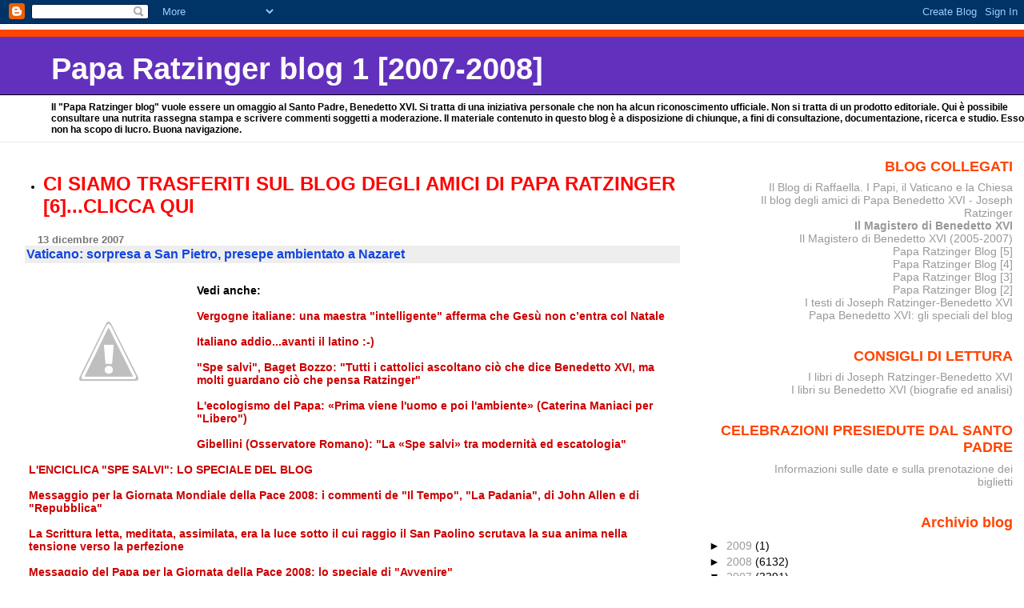

--- FILE ---
content_type: text/html; charset=UTF-8
request_url: https://paparatzinger-blograffaella.blogspot.com/2007/12/vaticano-sorpresa-spietro-presepe.html
body_size: 14654
content:
<!DOCTYPE html>
<html xmlns='http://www.w3.org/1999/xhtml' xmlns:b='http://www.google.com/2005/gml/b' xmlns:data='http://www.google.com/2005/gml/data' xmlns:expr='http://www.google.com/2005/gml/expr'>
<head>
<link href='https://www.blogger.com/static/v1/widgets/2944754296-widget_css_bundle.css' rel='stylesheet' type='text/css'/>
<meta content='text/html; charset=UTF-8' http-equiv='Content-Type'/>
<meta content='blogger' name='generator'/>
<link href='https://paparatzinger-blograffaella.blogspot.com/favicon.ico' rel='icon' type='image/x-icon'/>
<link href='http://paparatzinger-blograffaella.blogspot.com/2007/12/vaticano-sorpresa-spietro-presepe.html' rel='canonical'/>
<link rel="alternate" type="application/atom+xml" title="Papa Ratzinger blog 1 [2007-2008] - Atom" href="https://paparatzinger-blograffaella.blogspot.com/feeds/posts/default" />
<link rel="alternate" type="application/rss+xml" title="Papa Ratzinger blog 1 [2007-2008] - RSS" href="https://paparatzinger-blograffaella.blogspot.com/feeds/posts/default?alt=rss" />
<link rel="service.post" type="application/atom+xml" title="Papa Ratzinger blog 1 [2007-2008] - Atom" href="https://www.blogger.com/feeds/7251705456150344844/posts/default" />

<link rel="alternate" type="application/atom+xml" title="Papa Ratzinger blog 1 [2007-2008] - Atom" href="https://paparatzinger-blograffaella.blogspot.com/feeds/6788078287388408075/comments/default" />
<!--Can't find substitution for tag [blog.ieCssRetrofitLinks]-->
<link href='http://2.bp.blogspot.com/_vuzO_ww5xIc/R2Ej1d7t4HI/AAAAAAAAHDM/swUTIvkRiww/s400/brasile4.jpg' rel='image_src'/>
<meta content='http://paparatzinger-blograffaella.blogspot.com/2007/12/vaticano-sorpresa-spietro-presepe.html' property='og:url'/>
<meta content='&lt;strong&gt;Vaticano: sorpresa a San Pietro, presepe ambientato a Nazaret&lt;/strong&gt;' property='og:title'/>
<meta content='Vedi anche: Vergogne italiane: una maestra &quot;intelligente&quot; afferma che Gesù non c’entra col Natale Italiano addio...avanti il latino :-) &quot;Spe...' property='og:description'/>
<meta content='//2.bp.blogspot.com/_vuzO_ww5xIc/R2Ej1d7t4HI/AAAAAAAAHDM/swUTIvkRiww/w1200-h630-p-k-no-nu/brasile4.jpg' property='og:image'/>
<title>Papa Ratzinger blog 1 [2007-2008]: Vaticano: sorpresa a San Pietro, presepe ambientato a Nazaret</title>
<style id='page-skin-1' type='text/css'><!--
/*
* Blogger Template Style
* Herbert
*
* by Jason Sutter
* Updated by Blogger Team
*/
body {
margin: 0px;
padding: 0px;
background: #ffffff;
color: #000000;
font: normal normal 90% 'Trebuchet MS', Trebuchet, Verdana, Sans-Serif;
}
a {
color: #cc0000;
text-decoration: none;
}
a:hover {
color: #e0ad12;
text-decoration: underline;
}
a:visited {
color: #e0ad12;
}
a img {
border: 0;
}
@media all {
div#main-wrapper {
float: left;
width: 66%;
padding-top: 0;
padding-right: 1em;
padding-bottom: 0px;
padding-left: 1em;
word-wrap: break-word; /* fix for long text breaking sidebar float in IE */
overflow: hidden;     /* fix for long non-text content breaking IE sidebar float */
}
div#sidebar-wrapper {
margin: 0px;
padding: 0px;
text-align: right;
}
div#sidebar {
width: 30%;
float: right;
word-wrap: break-word; /* fix for long text breaking sidebar float in IE */
overflow: hidden;     /* fix for long non-text content breaking IE sidebar float */
}
}
#content-wrapper {
margin-right: 1em;
}
@media handheld {
div#main-wrapper {
float: none;
width: 90%;
}
div#sidebar-wrapper {
padding-top: 20px;
padding-right: 1em;
padding-bottom: 0;
padding-left: 1em;
text-align: left;
}
}
#header {
padding-top: 5px;
padding-right: 0px;
padding-bottom: 8px;
padding-left: 0px;
margin-top: 0px;
margin-right: 0px;
margin-bottom: 20px;
margin-left: 0px;
border-bottom: solid 1px #eeeeee;
border-top: solid 2px #ffffff;
background: #ffffff;
color: #000000;
}
h1 a:link {
color: #fffafa;
}
h1 a:visited {
color: #fffafa;
}
h1 {
padding-top: 18px;
padding-right: 0px;
padding-bottom: 10px;
padding-left: 5%;
margin-top: 0px;
margin-right: 0px;
margin-bottom: 8px;
margin-left: 0px;
border-top: solid 9px #ff4500;
border-bottom: solid 1px #000000;
color: #fffafa;
background: #6131BD;
font: normal bold 266% Verdana, Sans-Serif;
}
.description {
padding-top: 0px;
padding-right: 0px;
padding-bottom: 0px;
padding-left: 5%;
margin: 0px;
color: #000000;
background: transparent;
font: normal bold 85% Verdana, Sans-Serif;
}
h3 {
margin-top: 0px;
margin-right: 0px;
margin-bottom: 10px;
margin-left: 0px;
padding-top: 2px;
padding-right: 0px;
padding-bottom: 2px;
padding-left: 2px;
color: #1245e0;
background: #eeeeee;
font: normal bold 110% Verdana, Sans-serif;
}
h3.post-title a,
h3.post-title a:visited {
color: #1245e0;
}
h2.date-header {
margin-top:  10px;
margin-right:  0px;
margin-bottom:  0px;
margin-left:  0px;
padding-top: 0px;
padding-right: 0px;
padding-bottom: 0px;
padding-left: 2%;
color: #777777;
font-size: 90%;
text-align: left;
}
#sidebar h2 {
margin: 0px;
color: #ff4500;
font: normal bold 125% Verdana, Sans-Serif;
padding: 0px;
border: none;
}
#sidebar .widget {
margin-top: 0px;
margin-right: 0px;
margin-bottom: 33px;
margin-left: 0px;
padding: 0;
}
#sidebar ul {
list-style-type: none;
font-size: 95%;
margin-top: 0;
}
#sidebar li {
margin: 0px;
padding: 0px;
list-style-type: none;
font-size: 105%;
}
.Blog {
margin-top: 20px;
}
.blog-posts, .feed-links {
margin-left: 2%;
}
.feed-links {
clear: both;
line-height: 2.5em;
}
.post {
margin-top: 0;
margin-right: 0;
margin-bottom: 30px;
margin-left: 0;
font-size: 100%;
}
.post-body {
margin-top: 0;
margin-right: 6px;
margin-bottom: 0;
margin-left: 5px;
}
.post strong {
font-weight: bold;
}
#sidebar a {
text-decoration: none;
}
#sidebar a:link,
#sidebar a:visited {
color: #999999;
}
#sidebar a:active,
#sidebar a:hover {
color: #de7008;
}
pre,code,strike {
color: #666666;
}
.post-footer {
padding-top: 0;
padding-right: 0;
padding-bottom: 0;
padding-left: 5px;
margin: 0px;
color: #444444;
font-size: 80%;
}
#comments {
padding-top: 2px;
padding-right: 0px;
padding-bottom: 2px;
padding-left: 5px;
font-size: 110%;
font-weight: bold;
font-family: Verdana,Sans-Serif;
}
.comment-author {
margin-top: 20px;
}
.comment-body {
margin-top: 10px;
font-size: 100%;
font-weight: normal;
color: black;
}
.comment-footer {
padding: 0px;
margin-bottom: 20px;
color: #444444;
font-size: 80%;
font-weight: normal;
display: inline;
margin-right: 10px;
}
.deleted-comment {
font-style: italic;
color: gray;
}
.comment-link {
margin-left: .6em;
}
/* Profile
----------------------------------------------- */
.profile-textblock {
clear: both;
margin-left: 0;
}
.profile-img {
margin-top: 0;
margin-right: 0;
margin-bottom: 5px;
margin-left: 5px;
float: right;
}
.BlogArchive #ArchiveList {
float: right;
}
.widget-content {
margin-top: 0.5em;
}
#sidebar .widget {
clear: both;
}
#blog-pager-newer-link {
float: left;
}
.blog-pager-older-link {
float: right;
}
.blog-pager {
text-align: center;
}
.clear {
clear: both;
}
/** Tweaks for subscribe widget */
.widget-content .subscribe-wrapper {
float: right;
clear: right;
margin: .2em;
font-family: Arial,Sans-Serif;
}
/** Tweaks for layout editor mode */
body#layout #outer-wrapper {
margin-top: 10px;
}

--></style>
<link href='https://www.blogger.com/dyn-css/authorization.css?targetBlogID=7251705456150344844&amp;zx=7612e553-2196-4abc-ae3b-1f1108039806' media='none' onload='if(media!=&#39;all&#39;)media=&#39;all&#39;' rel='stylesheet'/><noscript><link href='https://www.blogger.com/dyn-css/authorization.css?targetBlogID=7251705456150344844&amp;zx=7612e553-2196-4abc-ae3b-1f1108039806' rel='stylesheet'/></noscript>
<meta name='google-adsense-platform-account' content='ca-host-pub-1556223355139109'/>
<meta name='google-adsense-platform-domain' content='blogspot.com'/>

</head>
<body>
<div class='navbar section' id='navbar'><div class='widget Navbar' data-version='1' id='Navbar1'><script type="text/javascript">
    function setAttributeOnload(object, attribute, val) {
      if(window.addEventListener) {
        window.addEventListener('load',
          function(){ object[attribute] = val; }, false);
      } else {
        window.attachEvent('onload', function(){ object[attribute] = val; });
      }
    }
  </script>
<div id="navbar-iframe-container"></div>
<script type="text/javascript" src="https://apis.google.com/js/platform.js"></script>
<script type="text/javascript">
      gapi.load("gapi.iframes:gapi.iframes.style.bubble", function() {
        if (gapi.iframes && gapi.iframes.getContext) {
          gapi.iframes.getContext().openChild({
              url: 'https://www.blogger.com/navbar/7251705456150344844?po\x3d6788078287388408075\x26origin\x3dhttps://paparatzinger-blograffaella.blogspot.com',
              where: document.getElementById("navbar-iframe-container"),
              id: "navbar-iframe"
          });
        }
      });
    </script><script type="text/javascript">
(function() {
var script = document.createElement('script');
script.type = 'text/javascript';
script.src = '//pagead2.googlesyndication.com/pagead/js/google_top_exp.js';
var head = document.getElementsByTagName('head')[0];
if (head) {
head.appendChild(script);
}})();
</script>
</div></div>
<div id='outer-wrapper'><div id='wrap2'>
<!-- skip links for text browsers -->
<span id='skiplinks' style='display:none;'>
<a href='#main'>skip to main </a> |
      <a href='#sidebar'>skip to sidebar</a>
</span>
<div id='header-wrapper'>
<div class='header section' id='header'><div class='widget Header' data-version='1' id='Header1'>
<div id='header-inner'>
<div class='titlewrapper'>
<h1 class='title'>
<a href='https://paparatzinger-blograffaella.blogspot.com/'>
Papa Ratzinger blog 1 [2007-2008]
</a>
</h1>
</div>
<div class='descriptionwrapper'>
<p class='description'><span>Il "Papa Ratzinger blog" vuole essere un omaggio al Santo Padre, Benedetto XVI. Si tratta di una iniziativa personale che non ha alcun riconoscimento ufficiale. Non si tratta di un prodotto editoriale. Qui è possibile consultare una nutrita rassegna stampa e scrivere commenti soggetti a moderazione. Il materiale contenuto in questo blog è a disposizione di chiunque, a fini di consultazione, documentazione, ricerca e studio. Esso non ha scopo di lucro. Buona navigazione.</span></p>
</div>
</div>
</div></div>
</div>
<div id='content-wrapper'>
<div id='main-wrapper'>
<div class='main section' id='main'><div class='widget TextList' data-version='1' id='TextList7'>
<h2>
</h2>
<div class='widget-content'>
<ul>
<li><a href="http://paparatzinger6blograffaella.blogspot.it/"><b><span style="color: red; font-size: x-large;" class="Apple-style-span">CI SIAMO TRASFERITI SUL BLOG DEGLI AMICI DI PAPA RATZINGER [6]...CLICCA QUI</span></b></a></li>
</ul>
<div class='clear'></div>
</div>
</div><div class='widget Blog' data-version='1' id='Blog1'>
<div class='blog-posts hfeed'>

          <div class="date-outer">
        
<h2 class='date-header'><span>13 dicembre 2007</span></h2>

          <div class="date-posts">
        
<div class='post-outer'>
<div class='post hentry uncustomized-post-template' itemprop='blogPost' itemscope='itemscope' itemtype='http://schema.org/BlogPosting'>
<meta content='http://2.bp.blogspot.com/_vuzO_ww5xIc/R2Ej1d7t4HI/AAAAAAAAHDM/swUTIvkRiww/s400/brasile4.jpg' itemprop='image_url'/>
<meta content='7251705456150344844' itemprop='blogId'/>
<meta content='6788078287388408075' itemprop='postId'/>
<a name='6788078287388408075'></a>
<h3 class='post-title entry-title' itemprop='name'>
<strong>Vaticano: sorpresa a San Pietro, presepe ambientato a Nazaret</strong>
</h3>
<div class='post-header'>
<div class='post-header-line-1'></div>
</div>
<div class='post-body entry-content' id='post-body-6788078287388408075' itemprop='description articleBody'>
<a href="//2.bp.blogspot.com/_vuzO_ww5xIc/R2Ej1d7t4HI/AAAAAAAAHDM/swUTIvkRiww/s1600-h/brasile4.jpg"><img alt="" border="0" id="BLOGGER_PHOTO_ID_5143431650908954738" src="//2.bp.blogspot.com/_vuzO_ww5xIc/R2Ej1d7t4HI/AAAAAAAAHDM/swUTIvkRiww/s400/brasile4.jpg" style="float:left; margin:0 10px 10px 0;cursor:pointer; cursor:hand;"></a><br /><strong>Vedi anche:</strong><br /><br /><a href="http://paparatzinger-blograffaella.blogspot.com/2007/12/vergogne-italiane-una-maestra.html"><strong>Vergogne italiane: una maestra "intelligente" afferma che Gesù non c&#8217;entra col Natale </strong></a><br /><br /><a href="http://paparatzinger-blograffaella.blogspot.com/2007/12/italiano-addioavanti-il-latino.html"><strong>Italiano addio...avanti il latino :-)</strong></a><br /><br /><a href="http://paparatzinger-blograffaella.blogspot.com/2007/12/spe-salvi-baget-bozzo-tutti-i-cattolici.html"><strong>"Spe salvi", Baget Bozzo: "Tutti i cattolici ascoltano ciò che dice Benedetto XVI, ma molti guardano ciò che pensa Ratzinger"</strong></a><br /><br /><a href="http://paparatzinger-blograffaella.blogspot.com/2007/12/lecologismo-del-papa-prima-viene-luomo.html"><strong>L'ecologismo del Papa: &#171;Prima viene l'uomo e poi l'ambiente&#187; (Caterina Maniaci per "Libero")</strong></a><br /><br /><a href="http://paparatzinger-blograffaella.blogspot.com/2007/12/gibellini-osservatore-romano-la-spe.html"><strong>Gibellini (Osservatore Romano): "La &#171;Spe salvi&#187; tra modernità ed escatologia"</strong></a><br /><br /><a href="http://magisterobenedettoxvi.blogspot.com/2007/11/lenciclica-spe-salvi-lo-speciale-del.html"><strong>L'ENCICLICA "SPE SALVI": LO SPECIALE DEL BLOG</strong></a><br /><br /><a href="http://paparatzinger-blograffaella.blogspot.com/2007/12/messaggio-per-la-giornata-mondiale.html"><strong>Messaggio per la Giornata Mondiale della Pace 2008: i commenti de "Il Tempo", "La Padania", di John Allen e di "Repubblica"</strong></a><br /><br /><a href="http://paparatzinger-blograffaella.blogspot.com/2007/12/la-scrittura-letta-meditata-assimilata.html"><strong>La Scrittura letta, meditata, assimilata, era la luce sotto il cui raggio il San Paolino scrutava la sua anima nella tensione verso la perfezione</strong></a><br /><br /><a href="http://paparatzinger-blograffaella.blogspot.com/2007/12/messaggio-del-papa-per-la-giornata.html"><strong>Messaggio del Papa per la Giornata della Pace 2008: lo speciale di "Avvenire"</strong></a><br /><br /><a href="http://paparatzinger-blograffaella.blogspot.com/2007/12/la-radice-della-vera-pace-nel-messaggio.html"><strong>La radice della vera pace nel Messaggio di Benedetto XVI (Avvenire)</strong></a><br /><br /><a href="http://paparatzinger-blograffaella.blogspot.com/2007/12/la-tutela-dei-lavoratori-secondo-il.html"><strong>La tutela dei lavoratori secondo il Papa </strong></a><br /><br /><em><strong>VATICANO/ NOVITA' A SAN PIETRO,IL PRESEPE E'AMBIENTATO A NAZARETH</strong></em><br /><strong>Mostra con presepi trentini, ricavato in beneficienza</strong><br /><br />Città del Vaticano, 13 dic. (Apcom) - <strong>Novità in Vaticano per le feste natalizie di quest'anno. Il Presepe che la Santa Sede sta allestendo in piazza San Pietro e che verrà scoperto e inaugurato la sera del 24 dicembre dal Papa, viene infatti ambientato non a Betlemme, ma a Nazareth. Con una scelta originale, la mangiatoia di Gesù è stata collocata addirittura nella casa di Giuseppe, ispirandosi al racconto del Vangelo di Matteo che descrive il "sogno" di Giuseppe e la sua decisione di accettare quel Figlio. </strong><br />La casa - informa una nota del Governatorato del Vaticano - è stata interpretata come un edificio dimesso dove Giuseppe ha ricavato sia la propria dimora che la bottega da falegname e l'intero insieme compositivo si sviluppa su tre ambienti: la Natività, che domina il centro della rappresentazione, è collocata in un patio coperto. All'interno della casa, su un ballatoio, sono stati collocati gli angeli che assistono alla nascita di Gesù. Questi non vogliono solo evocare l'Annunciazione di Maria e il colloquio avuto con Giuseppe, ma hanno anche la funzione di annunciare l'evento e di assistere e proteggere il neonato, la Chiesa e la vita umana. Sul lato destro della Natività è ricreata la bottega da falegname, allestita con i suoi tipici strumenti. Sul lato sinistro è stata invece ricostruita una locanda, luogo dai diversi significati: momento di vita collettiva, contrapposizione della vita materiale a quella spirituale, e, infine, riferimento al viaggio di Maria e Giuseppe verso l'Egitto, reso ancora più intenso dalla strada che sale verso i confini della città. <br />Le statue che saranno posizionate all'interno del Presepe sono a grandezza naturale e sono state donate dal Trentino Alto Adige. Di queste, 3 verranno donate definitivamente alla Santa Sede. La tradizione presepistica trentina sarà esaltata anche da una mostra allestita nel Braccio Carlo Magno. Nella prestigiosa sede espositva del Vaticano sarà infatti allestita una rassegna di manufatti dedicati alla Natività provenienti da tutto il Trentino: presepi a tutto tondo, in grandezza naturale, tele dipinte da pittori del Rinascimento trentino, prestate dal Museo di arte antica medievale e moderna del Castello del Buonconsiglio, dalla Soprintendenza per i Beni storico-artistici e da alcune Parrocchie trentine. All'ingresso della mostra otto maestri del legno realizzeranno, dal vivo, opere dedicate alla Natività durante tutto il periodo della rassegna, che si apre il 18 dicembre e termina il 2 febbraio. Le creazioni degli scultori saranno poste in vendita all'asta e il ricavato andrà a sostegno di due iniziative di solidarietà in Africa.<br /><br /><br /><strong>Collocato nella casa di Giuseppe dove avvenne la Nativita'</strong><br /><br />(ANSA) - CITTA' DEL VATICANO, 13 DIC - Sara' ambientato nella casa di Giuseppe, a Nazareth, e non a Betlemme, il presepe che sara' allestito in Piazza San Pietro. Sara' inaugurato da Papa Benedetto XVI il 24 dicembre. Il presepe, ancora in costruzione, si ispira infatti al vangelo di Matteo, dove viene descritta la 'Nativita'' come avvenuta nella casa di Giuseppe.
<div style='clear: both;'></div>
</div>
<div class='post-footer'>
<div class='post-footer-line post-footer-line-1'>
<span class='post-author vcard'>
Pubblicato da
<span class='fn' itemprop='author' itemscope='itemscope' itemtype='http://schema.org/Person'>
<span itemprop='name'>Anonimo</span>
</span>
</span>
<span class='post-timestamp'>
alle
<meta content='http://paparatzinger-blograffaella.blogspot.com/2007/12/vaticano-sorpresa-spietro-presepe.html' itemprop='url'/>
<a class='timestamp-link' href='https://paparatzinger-blograffaella.blogspot.com/2007/12/vaticano-sorpresa-spietro-presepe.html' rel='bookmark' title='permanent link'><abbr class='published' itemprop='datePublished' title='2007-12-13T13:16:00+01:00'>1:16:00 PM</abbr></a>
</span>
<span class='post-comment-link'>
</span>
<span class='post-icons'>
<span class='item-action'>
<a href='https://www.blogger.com/email-post/7251705456150344844/6788078287388408075' title='Post per email'>
<img alt='' class='icon-action' height='13' src='https://resources.blogblog.com/img/icon18_email.gif' width='18'/>
</a>
</span>
<span class='item-control blog-admin pid-528275389'>
<a href='https://www.blogger.com/post-edit.g?blogID=7251705456150344844&postID=6788078287388408075&from=pencil' title='Modifica post'>
<img alt='' class='icon-action' height='18' src='https://resources.blogblog.com/img/icon18_edit_allbkg.gif' width='18'/>
</a>
</span>
</span>
<div class='post-share-buttons goog-inline-block'>
</div>
</div>
<div class='post-footer-line post-footer-line-2'>
<span class='post-labels'>
Etichette:
<a href='https://paparatzinger-blograffaella.blogspot.com/search/label/benedetto%20xvi' rel='tag'>benedetto xvi</a>,
<a href='https://paparatzinger-blograffaella.blogspot.com/search/label/commenti' rel='tag'>commenti</a>,
<a href='https://paparatzinger-blograffaella.blogspot.com/search/label/napoli' rel='tag'>napoli</a>,
<a href='https://paparatzinger-blograffaella.blogspot.com/search/label/papa' rel='tag'>papa</a>,
<a href='https://paparatzinger-blograffaella.blogspot.com/search/label/ratzinger' rel='tag'>ratzinger</a>,
<a href='https://paparatzinger-blograffaella.blogspot.com/search/label/riflessioni' rel='tag'>riflessioni</a>
</span>
</div>
<div class='post-footer-line post-footer-line-3'>
<span class='post-location'>
</span>
</div>
</div>
</div>
<div class='comments' id='comments'>
<a name='comments'></a>
<h4>1 commento:</h4>
<div id='Blog1_comments-block-wrapper'>
<dl class='' id='comments-block'>
<dt class='comment-author anon-comment-icon' id='c5306814927940778950'>
<a name='c5306814927940778950'></a>
Anonimo
ha detto...
</dt>
<dd class='comment-body' id='Blog1_cmt-5306814927940778950'>
<p>
Caro Papa,<BR/>grazie per la scelta d'ambientare il presepe in un ambiente sognato da Giuseppe.<BR/>Cordialmente<BR/>Maria Vittoria<BR/>"architectura est firmitatis utilitatis venustatis pia ratio in bonum"
</p>
</dd>
<dd class='comment-footer'>
<span class='comment-timestamp'>
<a href='https://paparatzinger-blograffaella.blogspot.com/2007/12/vaticano-sorpresa-spietro-presepe.html?showComment=1198523160000#c5306814927940778950' title='comment permalink'>
24 dicembre 2007 alle ore 20:06
</a>
<span class='item-control blog-admin pid-528275389'>
<a class='comment-delete' href='https://www.blogger.com/comment/delete/7251705456150344844/5306814927940778950' title='Elimina commento'>
<img src='https://resources.blogblog.com/img/icon_delete13.gif'/>
</a>
</span>
</span>
</dd>
</dl>
</div>
<p class='comment-footer'>
<a href='https://www.blogger.com/comment/fullpage/post/7251705456150344844/6788078287388408075' onclick=''>Posta un commento</a>
</p>
</div>
</div>

        </div></div>
      
</div>
<div class='blog-pager' id='blog-pager'>
<span id='blog-pager-newer-link'>
<a class='blog-pager-newer-link' href='https://paparatzinger-blograffaella.blogspot.com/2007/12/questo-pomeriggio-in-san-pietro.html' id='Blog1_blog-pager-newer-link' title='Post più recente'>Post più recente</a>
</span>
<span id='blog-pager-older-link'>
<a class='blog-pager-older-link' href='https://paparatzinger-blograffaella.blogspot.com/2007/12/vergogne-italiane-una-maestra.html' id='Blog1_blog-pager-older-link' title='Post più vecchio'>Post più vecchio</a>
</span>
<a class='home-link' href='https://paparatzinger-blograffaella.blogspot.com/'>Home page</a>
</div>
<div class='clear'></div>
<div class='post-feeds'>
<div class='feed-links'>
Iscriviti a:
<a class='feed-link' href='https://paparatzinger-blograffaella.blogspot.com/feeds/6788078287388408075/comments/default' target='_blank' type='application/atom+xml'>Commenti sul post (Atom)</a>
</div>
</div>
</div></div>
</div>
<div id='sidebar-wrapper'>
<div class='sidebar section' id='sidebar'><div class='widget TextList' data-version='1' id='TextList3'>
<h2>BLOG COLLEGATI</h2>
<div class='widget-content'>
<ul>
<li><a href="http://ilblogdiraffaella.blogspot.it/" target="_new">Il Blog di Raffaella. I Papi, il Vaticano e la Chiesa</a></li>
<li><a href="http://paparatzinger6blograffaella.blogspot.it/" target="_new">Il blog degli amici di Papa Benedetto XVI - Joseph Ratzinger</a></li>
<li><b><a href="http://magisterobenedettoxvi.blogspot.com/" target="_new">Il Magistero di Benedetto XVI</a></b></li>
<li><a href="http://ereditaspiritualebenedettoxvi.blogspot.it/" target="_new">Il Magistero di Benedetto XVI (2005-2007)</a></li>
<li><a href="http://paparatzinger5blograffaella.blogspot.com/" target="_new">Papa Ratzinger Blog [5]</a></li>
<li><a href="http://paparatzinger4-blograffaella.blogspot.com/" target="_new">Papa Ratzinger Blog [4]</a></li>
<li><a href="http://paparatzinger3-blograffaella.blogspot.com/?zx=c14fdc4e57e25211" target="_new">Papa Ratzinger Blog [3]</a></li>
<li><a href="http://paparatzinger2-blograffaella.blogspot.com/" target="_new">Papa Ratzinger Blog [2]</a></li>
<li><a href="http://papabenedettoxvitesti.blogspot.com/" target="_new">I testi di Joseph Ratzinger-Benedetto XVI</a></li>
<li><a href="http://pietremiliaripaparatzinger.blogspot.com/" target="_new">Papa Benedetto XVI: gli speciali del blog</a></li>
</ul>
<div class='clear'></div>
</div>
</div><div class='widget TextList' data-version='1' id='TextList11'>
<h2>CONSIGLI DI LETTURA</h2>
<div class='widget-content'>
<ul>
<li><A href="http://benedettoxvielencospeciali.blogspot.com/2009/11/elenco-dei-libri-di-joseph-ratzinger.html">I libri di Joseph Ratzinger-Benedetto XVI </A></li>
<li><A href="http://benedettoxvielencospeciali.blogspot.com/2009/11/elenco-dei-libri-su-papa-benedetto-xvi.html">I libri su Benedetto XVI (biografie ed analisi) </A></li>
</ul>
<div class='clear'></div>
</div>
</div><div class='widget TextList' data-version='1' id='TextList10'>
<h2>CELEBRAZIONI PRESIEDUTE DAL SANTO PADRE</h2>
<div class='widget-content'>
<ul>
<li><A href="http://paparatzinger-blograffaella.blogspot.com/2008/08/celebrazioni-presiedute-dal-santo-padre.html" target=_new>Informazioni sulle date e sulla prenotazione dei biglietti </A></li>
</ul>
<div class='clear'></div>
</div>
</div><div class='widget BlogArchive' data-version='1' id='BlogArchive1'>
<h2>Archivio blog</h2>
<div class='widget-content'>
<div id='ArchiveList'>
<div id='BlogArchive1_ArchiveList'>
<ul class='hierarchy'>
<li class='archivedate collapsed'>
<a class='toggle' href='javascript:void(0)'>
<span class='zippy'>

        &#9658;&#160;
      
</span>
</a>
<a class='post-count-link' href='https://paparatzinger-blograffaella.blogspot.com/2009/'>
2009
</a>
<span class='post-count' dir='ltr'>(1)</span>
<ul class='hierarchy'>
<li class='archivedate collapsed'>
<a class='toggle' href='javascript:void(0)'>
<span class='zippy'>

        &#9658;&#160;
      
</span>
</a>
<a class='post-count-link' href='https://paparatzinger-blograffaella.blogspot.com/2009/11/'>
novembre
</a>
<span class='post-count' dir='ltr'>(1)</span>
</li>
</ul>
</li>
</ul>
<ul class='hierarchy'>
<li class='archivedate collapsed'>
<a class='toggle' href='javascript:void(0)'>
<span class='zippy'>

        &#9658;&#160;
      
</span>
</a>
<a class='post-count-link' href='https://paparatzinger-blograffaella.blogspot.com/2008/'>
2008
</a>
<span class='post-count' dir='ltr'>(6132)</span>
<ul class='hierarchy'>
<li class='archivedate collapsed'>
<a class='toggle' href='javascript:void(0)'>
<span class='zippy'>

        &#9658;&#160;
      
</span>
</a>
<a class='post-count-link' href='https://paparatzinger-blograffaella.blogspot.com/2008/11/'>
novembre
</a>
<span class='post-count' dir='ltr'>(53)</span>
</li>
</ul>
<ul class='hierarchy'>
<li class='archivedate collapsed'>
<a class='toggle' href='javascript:void(0)'>
<span class='zippy'>

        &#9658;&#160;
      
</span>
</a>
<a class='post-count-link' href='https://paparatzinger-blograffaella.blogspot.com/2008/10/'>
ottobre
</a>
<span class='post-count' dir='ltr'>(775)</span>
</li>
</ul>
<ul class='hierarchy'>
<li class='archivedate collapsed'>
<a class='toggle' href='javascript:void(0)'>
<span class='zippy'>

        &#9658;&#160;
      
</span>
</a>
<a class='post-count-link' href='https://paparatzinger-blograffaella.blogspot.com/2008/09/'>
settembre
</a>
<span class='post-count' dir='ltr'>(655)</span>
</li>
</ul>
<ul class='hierarchy'>
<li class='archivedate collapsed'>
<a class='toggle' href='javascript:void(0)'>
<span class='zippy'>

        &#9658;&#160;
      
</span>
</a>
<a class='post-count-link' href='https://paparatzinger-blograffaella.blogspot.com/2008/08/'>
agosto
</a>
<span class='post-count' dir='ltr'>(609)</span>
</li>
</ul>
<ul class='hierarchy'>
<li class='archivedate collapsed'>
<a class='toggle' href='javascript:void(0)'>
<span class='zippy'>

        &#9658;&#160;
      
</span>
</a>
<a class='post-count-link' href='https://paparatzinger-blograffaella.blogspot.com/2008/07/'>
luglio
</a>
<span class='post-count' dir='ltr'>(718)</span>
</li>
</ul>
<ul class='hierarchy'>
<li class='archivedate collapsed'>
<a class='toggle' href='javascript:void(0)'>
<span class='zippy'>

        &#9658;&#160;
      
</span>
</a>
<a class='post-count-link' href='https://paparatzinger-blograffaella.blogspot.com/2008/06/'>
giugno
</a>
<span class='post-count' dir='ltr'>(484)</span>
</li>
</ul>
<ul class='hierarchy'>
<li class='archivedate collapsed'>
<a class='toggle' href='javascript:void(0)'>
<span class='zippy'>

        &#9658;&#160;
      
</span>
</a>
<a class='post-count-link' href='https://paparatzinger-blograffaella.blogspot.com/2008/05/'>
maggio
</a>
<span class='post-count' dir='ltr'>(531)</span>
</li>
</ul>
<ul class='hierarchy'>
<li class='archivedate collapsed'>
<a class='toggle' href='javascript:void(0)'>
<span class='zippy'>

        &#9658;&#160;
      
</span>
</a>
<a class='post-count-link' href='https://paparatzinger-blograffaella.blogspot.com/2008/04/'>
aprile
</a>
<span class='post-count' dir='ltr'>(571)</span>
</li>
</ul>
<ul class='hierarchy'>
<li class='archivedate collapsed'>
<a class='toggle' href='javascript:void(0)'>
<span class='zippy'>

        &#9658;&#160;
      
</span>
</a>
<a class='post-count-link' href='https://paparatzinger-blograffaella.blogspot.com/2008/03/'>
marzo
</a>
<span class='post-count' dir='ltr'>(529)</span>
</li>
</ul>
<ul class='hierarchy'>
<li class='archivedate collapsed'>
<a class='toggle' href='javascript:void(0)'>
<span class='zippy'>

        &#9658;&#160;
      
</span>
</a>
<a class='post-count-link' href='https://paparatzinger-blograffaella.blogspot.com/2008/02/'>
febbraio
</a>
<span class='post-count' dir='ltr'>(547)</span>
</li>
</ul>
<ul class='hierarchy'>
<li class='archivedate collapsed'>
<a class='toggle' href='javascript:void(0)'>
<span class='zippy'>

        &#9658;&#160;
      
</span>
</a>
<a class='post-count-link' href='https://paparatzinger-blograffaella.blogspot.com/2008/01/'>
gennaio
</a>
<span class='post-count' dir='ltr'>(660)</span>
</li>
</ul>
</li>
</ul>
<ul class='hierarchy'>
<li class='archivedate expanded'>
<a class='toggle' href='javascript:void(0)'>
<span class='zippy toggle-open'>

        &#9660;&#160;
      
</span>
</a>
<a class='post-count-link' href='https://paparatzinger-blograffaella.blogspot.com/2007/'>
2007
</a>
<span class='post-count' dir='ltr'>(3391)</span>
<ul class='hierarchy'>
<li class='archivedate expanded'>
<a class='toggle' href='javascript:void(0)'>
<span class='zippy toggle-open'>

        &#9660;&#160;
      
</span>
</a>
<a class='post-count-link' href='https://paparatzinger-blograffaella.blogspot.com/2007/12/'>
dicembre
</a>
<span class='post-count' dir='ltr'>(463)</span>
<ul class='posts'>
<li><a href='https://paparatzinger-blograffaella.blogspot.com/2007/12/una-cerimonia-meravigliosa.html'>UNA CERIMONIA MERAVIGLIOSA...VESPRI E TE DEUM</a></li>
<li><a href='https://paparatzinger-blograffaella.blogspot.com/2007/12/il-teologo-della-casa-pontificia.html'>Il teologo della Casa Pontificia,  Wojciech Gierty...</a></li>
<li><a href='https://paparatzinger-blograffaella.blogspot.com/2007/12/intervista-esclusiva-del-cardinale.html'>Intervista esclusiva del cardinale Bertone a &quot;Fami...</a></li>
<li><a href='https://paparatzinger-blograffaella.blogspot.com/2007/12/le-speranze-delleuropa-alla-luce.html'>Le speranze dell&#39;Europa alla luce dell&#39;Enciclica d...</a></li>
<li><a href='https://paparatzinger-blograffaella.blogspot.com/2007/12/quasi-3-milioni-di-fedeli-dal-papa-nel.html'>Quasi 3 milioni di fedeli dal Papa nel 2007, ma co...</a></li>
<li><a href='https://paparatzinger-blograffaella.blogspot.com/2007/12/buon-anno-buona-speranza-nellannuncio.html'>Buon Anno, Buona Speranza nell&#39;annuncio dell&#39;amore...</a></li>
<li><a href='https://paparatzinger-blograffaella.blogspot.com/2007/12/tutto-il-mondo-paese-alla-vigilia-del.html'>Tutto il mondo è paese: alla vigilia del voto Zapa...</a></li>
<li><a href='https://paparatzinger-blograffaella.blogspot.com/2007/12/angelus-e-family-day-di-madrid-il_31.html'>Angelus e &quot;Family day&quot; di Madrid: il commento del ...</a></li>
<li><a href='https://paparatzinger-blograffaella.blogspot.com/2007/12/nota-dellassociazione-nazionale.html'>NOTA DELL&#8217;ASSOCIAZIONE NAZIONALE PAPABOYS </a></li>
<li><a href='https://paparatzinger-blograffaella.blogspot.com/2007/12/angelus-e-family-day-di-madrid-il.html'>Angelus e &quot;Family day&quot; di Madrid: il commento (mol...</a></li>
<li><a href='https://paparatzinger-blograffaella.blogspot.com/2007/12/il-2008-di-papa-benedetto-fra-liturgia.html'>Il 2008 di Papa Benedetto fra liturgia, Cina, viag...</a></li>
<li><a href='https://paparatzinger-blograffaella.blogspot.com/2007/12/successo-straordinario-del-family-day.html'>SUCCESSO STRAORDINARIO DEL &quot;FAMILY DAY&quot; SPAGNOLO: ...</a></li>
<li><a href='https://paparatzinger-blograffaella.blogspot.com/2007/12/benedetto-xvi-difendiamo-la-famiglia-da.html'>Benedetto XVI: difendiamo la famiglia da cui dipen...</a></li>
<li><a href='https://paparatzinger-blograffaella.blogspot.com/2007/12/la-marcia-di-capodanno-dal-sessantotto.html'>La marcia di Capodanno, dal Sessantotto in cammino...</a></li>
<li><a href='https://paparatzinger-blograffaella.blogspot.com/2007/12/andrea-riccardi-c-una-connessione.html'>Andrea Riccardi: &quot;C&#8217;è una connessione profonda tra...</a></li>
<li><a href='https://paparatzinger-blograffaella.blogspot.com/2007/12/aparecida-2007-in-cristo-la-risposta.html'>Aparecida 2007: in Cristo la risposta alle sfide d...</a></li>
<li><a href='https://paparatzinger-blograffaella.blogspot.com/2007/12/angelus-i-video.html'>ANGELUS: I VIDEO</a></li>
<li><a href='https://paparatzinger-blograffaella.blogspot.com/2007/12/la-vergine-tra-urgenze-sociali-e.html'>La Vergine tra urgenze sociali e protagonismo femm...</a></li>
<li><a href='https://paparatzinger-blograffaella.blogspot.com/2007/12/leggo-le-critiche-dei-giornaloni-i.html'>Leggo le critiche dei giornaloni, i continui confr...</a></li>
<li><a href='https://paparatzinger-blograffaella.blogspot.com/2007/12/manifestazione-di-madrid-il-commento-di.html'>Manifestazione di Madrid: il commento di Kiko Argu...</a></li>
<li><a href='https://paparatzinger-blograffaella.blogspot.com/2007/12/la-chiesa-impegnata-difendere-e.html'>La Chiesa è impegnata a difendere e promuovere &quot;la...</a></li>
<li><a href='https://paparatzinger-blograffaella.blogspot.com/2007/12/cattolicesimo-e-islam-verso-uno-storico.html'>Cattolicesimo e islam: verso uno storico incontro ...</a></li>
<li><a href='https://paparatzinger-blograffaella.blogspot.com/2007/12/ecco-come-si-scrive-un-editoriale-card.html'>Ecco come si scrive un editoriale! Card. Bertone: ...</a></li>
<li><a href='https://paparatzinger-blograffaella.blogspot.com/2007/12/bertone-togliatti-e-berlinguer.html'>Bertone: Togliatti e Berlinguer rispettavano di pi...</a></li>
<li><a href='https://paparatzinger-blograffaella.blogspot.com/2007/12/la-fase-due-di-benedetto-xvi-garelli.html'>La fase due di Benedetto XVI (Garelli per &quot;La Stam...</a></li>
<li><a href='https://paparatzinger-blograffaella.blogspot.com/2007/12/la-risposta-di-korazym-ed-altri.html'>La risposta di Korazym ed altri commenti...</a></li>
<li><a href='https://paparatzinger-blograffaella.blogspot.com/2007/12/rosso-malpela-lanomalia-italiana-non.html'>Rosso &quot;malpela&quot; l&#39;anomalia italiana: non capire ch...</a></li>
<li><a href='https://paparatzinger-blograffaella.blogspot.com/2007/12/spe-salvi-vendute-due-milioni-di-copie.html'>&quot;SPE SALVI&quot;: DIFFUSE DUE MILIONI DI COPIE</a></li>
<li><a href='https://paparatzinger-blograffaella.blogspot.com/2007/12/nella-bibbia-lidentit-culturale-di-una.html'>Nella Bibbia l&#39;identità culturale di una nazione (...</a></li>
<li><a href='https://paparatzinger-blograffaella.blogspot.com/2007/12/korazym-attacca-duramente-benedetto-xvi.html'>Korazym attacca duramente Benedetto XVI in un edit...</a></li>
<li><a href='https://paparatzinger-blograffaella.blogspot.com/2007/12/il-papa-e-i-dotti-musulmani-tauran.html'>Il Papa e i dotti musulmani, Tauran: &#171;Incontro sto...</a></li>
<li><a href='https://paparatzinger-blograffaella.blogspot.com/2007/12/papa-quasi-3-milioni-fedeli-udienze-e.html'>PAPA: QUASI 3 MILIONI FEDELI A UDIENZE E INCONTRI ...</a></li>
<li><a href='https://paparatzinger-blograffaella.blogspot.com/2007/12/messa-tridentina-bertone-arriva.html'>Messa tridentina, Bertone: arriva istruzione appli...</a></li>
<li><a href='https://paparatzinger-blograffaella.blogspot.com/2007/12/annunciazione-nativit-e-adorazione-dei.html'>Annunciazione, Natività e adorazione dei Magi seco...</a></li>
<li><a href='https://paparatzinger-blograffaella.blogspot.com/2007/12/il-papa-maggio-in-visita-genova-il.html'>Il Papa a maggio in visita a Genova (&quot;Il Giornale&quot;...</a></li>
<li><a href='https://paparatzinger-blograffaella.blogspot.com/2007/12/ratzinger-spende-in-beneficenza-un.html'>Ratzinger &quot;spende&quot; in beneficenza un milione e mez...</a></li>
<li><a href='https://paparatzinger-blograffaella.blogspot.com/2007/12/puntata-speciale-di-matrix-canale-5-sul.html'>PUNTATA SPECIALE DI MATRIX (CANALE 5) SUL NATALE</a></li>
<li><a href='https://paparatzinger-blograffaella.blogspot.com/2007/12/rosso-malpela-la-rai-triste-impietoso-e.html'>Rosso &quot;malpela&quot; la Rai: triste, impietoso e delude...</a></li>
<li><a href='https://paparatzinger-blograffaella.blogspot.com/2007/12/ferrara-mette-nudo-lipocrisia-dei.html'>Ferrara mette a nudo l&#39;ipocrisia dei benpensanti c...</a></li>
<li><a href='https://paparatzinger-blograffaella.blogspot.com/2007/12/preghiera-san-michele-arcangelo-da.html'>Preghiera a san Michele Arcangelo (da Maranatha)</a></li>
<li><a href='https://paparatzinger-blograffaella.blogspot.com/2007/12/intervista-di-petrus-giuliano-ferrara.html'>Intervista di Petrus a Giuliano Ferrara</a></li>
<li><a href='https://paparatzinger-blograffaella.blogspot.com/2007/12/che-cosa-fa-lelemosiniere-di-sua-santit.html'>Che cosa fa l&#39;elemosiniere di Sua Santità? Mons. F...</a></li>
<li><a href='https://paparatzinger-blograffaella.blogspot.com/2007/12/centralit-della-carit-con-benedetto-xvi.html'>Centralità della carità con Benedetto XVI (Osserva...</a></li>
<li><a href='https://paparatzinger-blograffaella.blogspot.com/2007/12/spe-salvi-il-dramma-della-speranza-in.html'>&quot;Spe salvi&quot;: &quot;Il dramma della speranza, in quattro...</a></li>
<li><a href='https://paparatzinger-blograffaella.blogspot.com/2007/12/diario-di-repubblica-speciale-natale.html'>DIARIO DI REPUBBLICA: SPECIALE NATALE</a></li>
<li><a href='https://paparatzinger-blograffaella.blogspot.com/2007/12/papa-telegramma-per-morte-bhutto.html'>PAPA, TELEGRAMMA PER MORTE BHUTTO. VICINANZA E COR...</a></li>
<li><a href='https://paparatzinger-blograffaella.blogspot.com/2007/12/lattualit-delle-omelie-del-tempo-di.html'>L&#39;attualità delle &#171;Omelie del tempo di Natale&#187; di ...</a></li>
<li><a href='https://paparatzinger-blograffaella.blogspot.com/2007/12/dialogo-tolleranza-e-rispetto-della.html'>Dialogo, tolleranza e rispetto della dignità umana...</a></li>
<li><a href='https://paparatzinger-blograffaella.blogspot.com/2007/12/padre-lombardi-nessuna-iniziativa-per.html'>PADRE LOMBARDI: NESSUNA INIZIATIVA PER ESORCISTI D...</a></li>
<li><a href='https://paparatzinger-blograffaella.blogspot.com/2007/12/ironie-ed-incompresioni-francesco.html'>Ironie ed incompresioni: Francesco D&#39;Agostino (Avv...</a></li>
<li><a href='https://paparatzinger-blograffaella.blogspot.com/2007/12/il-2007-di-benedetto-xvi-il-papa-della.html'>Il 2007 di Benedetto XVI, il Papa della speranza (...</a></li>
<li><a href='https://paparatzinger-blograffaella.blogspot.com/2007/12/bartoloni-corriere-il-papa-incontrer-i.html'>Bartoloni (Corriere): &quot;Il Papa incontrerà i 138 &#171;s...</a></li>
<li><a href='https://paparatzinger-blograffaella.blogspot.com/2007/12/quel-profugo-innocente-ges-scampato-al.html'>Quel profugo innocente (Gesù) scampato al massacro...</a></li>
<li><a href='https://paparatzinger-blograffaella.blogspot.com/2007/12/varesotto-un-sapiente-dirigente.html'>Varesotto: un sapiente dirigente scolastico impedi...</a></li>
<li><a href='https://paparatzinger-blograffaella.blogspot.com/2007/12/politi-padre-amorth-lammazza-diavoli.html'>Politi: Padre Amorth, &quot;l&#39;ammazza-diavoli&quot; (?) esul...</a></li>
<li><a href='https://paparatzinger-blograffaella.blogspot.com/2007/12/galeazzi-la-stampa-padre-amorth-torna.html'>Galeazzi (La Stampa): Padre Amorth torna alla cari...</a></li>
<li><a href='https://paparatzinger-blograffaella.blogspot.com/2007/12/lironia-dei-giornaloni-su-padre-amorth.html'>L&#39;ironia dei giornaloni su Padre Amorth</a></li>
<li><a href='https://paparatzinger-blograffaella.blogspot.com/2007/12/la-preghiera-san-michele-arcangelo.html'>La preghiera a San Michele Arcangelo</a></li>
<li><a href='https://paparatzinger-blograffaella.blogspot.com/2007/12/padre-amorth-forse-sono-tra-gli.html'>Padre Amorth: &quot;Forse sono tra gli ispiratori della...</a></li>
<li><a href='https://paparatzinger-blograffaella.blogspot.com/2007/12/manca-negli-intellettuali-e-nei.html'>Manca negli intellettuali e nei commentatori la ca...</a></li>
<li><a href='https://paparatzinger-blograffaella.blogspot.com/2007/12/marina-corradi-i-pesi-degli-altri-sulle.html'>Marina Corradi: &quot;I pesi degli altri sulle spalle d...</a></li>
<li><a href='https://paparatzinger-blograffaella.blogspot.com/2007/12/giulio-albanese-fanno-davvero-pensare.html'>Giulio Albanese: &quot;Fanno davvero pensare le vibrant...</a></li>
<li><a href='https://paparatzinger-blograffaella.blogspot.com/2007/12/natale-di-terrore-per-i-cristiani-nello.html'>Natale di terrore per i cristiani nello Stato indi...</a></li>
<li><a href='https://paparatzinger-blograffaella.blogspot.com/2007/12/dal-cinese-al-guaran-un-lessico.html'>Dal cinese al guaraní un lessico universale di spe...</a></li>
<li><a href='https://paparatzinger-blograffaella.blogspot.com/2007/12/in-arrivo-listruzione-sanctorum-mater.html'>In arrivo l&#39;istruzione &quot;Sanctorum Mater&quot; sulle inc...</a></li>
<li><a href='https://paparatzinger-blograffaella.blogspot.com/2007/12/il-papa-ricorda-i-martiri-torturati-per.html'>Il Papa ricorda i martiri: &#171;Torturati per la loro ...</a></li>
<li><a href='https://paparatzinger-blograffaella.blogspot.com/2007/12/i-dotti-musulmani-firmatari-del.html'>I dotti musulmani firmatari del documento &#8220;Una par...</a></li>
<li><a href='https://paparatzinger-blograffaella.blogspot.com/2007/12/morte-bhutto-santa-sede-notizia.html'>MORTE BHUTTO/ SANTA SEDE: NOTIZIA TERRIBILE, SI AL...</a></li>
<li><a href='https://paparatzinger-blograffaella.blogspot.com/2007/12/perch-la-telecamera-impalla-la-nuova.html'>Perché la telecamera impalla la nuova vecchia mess...</a></li>
<li><a href='https://paparatzinger-blograffaella.blogspot.com/2007/12/i-martiri-ed-il-natale-la-vittoria.html'>I Martiri ed il Natale: la vittoria sull&#39;odio e su...</a></li>
<li><a href='https://paparatzinger-blograffaella.blogspot.com/2007/12/il-papa-si-china-sulle-ferite-del-mondo.html'>Il Papa si china sulle ferite del mondo (Messa di ...</a></li>
<li><a href='https://paparatzinger-blograffaella.blogspot.com/2007/12/il-papa-i-cristiani-sono-perseguitati.html'>Il Papa: &quot;I cristiani sono perseguitati&quot;. Presto u...</a></li>
<li><a href='https://paparatzinger-blograffaella.blogspot.com/2007/12/programma-del-viaggio-del-papa-negli.html'>Programma del viaggio del Papa negli Usa (in franc...</a></li>
<li><a href='https://paparatzinger-blograffaella.blogspot.com/2007/12/lucio-dalla-il-livello-delle-catechesi.html'>Lucio Dalla: &quot;Il livello delle catechesi del Papa ...</a></li>
<li><a href='https://paparatzinger-blograffaella.blogspot.com/2007/12/lucio-dalla-petrus-quale-marxista-io-mi.html'>Lucio Dalla a Petrus: &#8220;Quale marxista? Io mi ispir...</a></li>
<li><a href='https://paparatzinger-blograffaella.blogspot.com/2007/12/incredibile-scalfari-attacca-la-binetti.html'>Incredibile: Scalfari attacca la Binetti usando la...</a></li>
<li><a href='https://paparatzinger-blograffaella.blogspot.com/2007/12/messa-tridentina-petizione-alla-curia.html'>Messa tridentina: petizione alla curia di Milano p...</a></li>
<li><a href='https://paparatzinger-blograffaella.blogspot.com/2007/12/finalmente-cade-il-tab-i-giornali.html'>Finalmente cade il tabù: i giornali parlano della ...</a></li>
<li><a href='https://paparatzinger-blograffaella.blogspot.com/2007/12/card-bagnasco-insegniamo-ai-giovani-il.html'>Card. Bagnasco: &#8220;Insegniamo ai giovani il valore d...</a></li>
<li><a href='https://paparatzinger-blograffaella.blogspot.com/2007/12/ahmadinejad-scrive-al-papa-servizio-di.html'>Ahmadinejad scrive al Papa: servizio di Sky</a></li>
<li><a href='https://paparatzinger-blograffaella.blogspot.com/2007/12/ahmadinejad-fa-gli-auguri-al-papa-che.html'>Ahmadinejad fa gli auguri al Papa &#171;Che il 2008 sia...</a></li>
<li><a href='https://paparatzinger-blograffaella.blogspot.com/2007/12/boom-di-ascolti-per-la-benedizione-urbi.html'>BOOM DI ASCOLTI PER LA BENEDIZIONE &quot;URBI ET ORBI&quot; ...</a></li>
<li><a href='https://paparatzinger-blograffaella.blogspot.com/2007/12/card-sandri-il-natale-in-terra-santa.html'>Card. Sandri: &quot;Il Natale in Terra Santa: una chiam...</a></li>
<li><a href='https://paparatzinger-blograffaella.blogspot.com/2007/12/cina-la-lettera-di-benedetto-xvi-sei.html'>Cina: la lettera di Benedetto XVI sei mesi dopo (P...</a></li>
<li><a href='https://paparatzinger-blograffaella.blogspot.com/2007/12/gioia-e-gratitudine-dei-fedeli-nelle.html'>Gioia e gratitudine dei fedeli nelle diocesi itali...</a></li>
<li><a href='https://paparatzinger-blograffaella.blogspot.com/2007/12/il-martirio-cristiano-esclusivamente-un.html'>Il martirio cristiano è esclusivamente un atto d&#8217;a...</a></li>
<li><a href='https://paparatzinger-blograffaella.blogspot.com/2007/12/papa-nel-2008-trasferte-savona-genova.html'>PAPA/ NEL 2008 TRASFERTE A SAVONA-GENOVA, BRINDISI...</a></li>
<li><a href='https://paparatzinger-blograffaella.blogspot.com/2007/12/messaggio-urbi-et-orbi-e-messa-di.html'>MESSAGGIO URBI ET ORBI E MESSA DI MEZZANOTTE: I VIDEO</a></li>
<li><a href='https://paparatzinger-blograffaella.blogspot.com/2007/12/mons-guido-marini-spiega-allosservatore.html'>Mons. Guido Marini spiega all&#39;Osservatore Romano i...</a></li>
<li><a href='https://paparatzinger-blograffaella.blogspot.com/2007/12/messaggio-urbi-et-orbi-di-papa.html'>MESSAGGIO URBI ET ORBI DI PAPA BENEDETTO XVI (25 D...</a></li>
<li><a href='https://paparatzinger-blograffaella.blogspot.com/2007/12/chi-vive-miseria-ingiustizia-guerra-va.html'>A chi vive miseria, ingiustizia, guerra, va il pen...</a></li>
<li><a href='https://paparatzinger-blograffaella.blogspot.com/2007/12/buongiorno-tutti.html'>Buongiorno a tutti :-)</a></li>
<li><a href='https://paparatzinger-blograffaella.blogspot.com/2007/12/in-qualche-modo-lumanit-attende-dio-la.html'>In qualche modo l&#8217;umanità attende Dio, la sua vici...</a></li>
<li><a href='https://paparatzinger-blograffaella.blogspot.com/2007/12/il-natale-secondo-i-vangeli-canonici.html'>Il Natale secondo i Vangeli canonici dell&#39;infanzia...</a></li>
<li><a href='https://paparatzinger-blograffaella.blogspot.com/2007/12/natale-2007-raccolta-di-commenti.html'>NATALE 2007: RACCOLTA DI COMMENTI</a></li>
<li><a href='https://paparatzinger-blograffaella.blogspot.com/2007/12/il-presepe-in-piazza-san-pietro-e.html'>Il presepe in piazza San Pietro e nell&#39;appartament...</a></li>
<li><a href='https://paparatzinger-blograffaella.blogspot.com/2007/12/buon-natale-tutti-i-fantastici.html'>BUON NATALE A TUTTI I FANTASTICI NAVIGANTI!!!</a></li>
<li><a href='https://paparatzinger-blograffaella.blogspot.com/2007/12/card-ratzinger-1978-se-non-riconosciamo.html'>Card. Ratzinger (1978): &quot;Se non riconosciamo che D...</a></li>
<li><a href='https://paparatzinger-blograffaella.blogspot.com/2007/12/natale-scambio-di-auguri-telefonici-tra.html'>NATALE: SCAMBIO DI AUGURI TELEFONICI TRA PRESIDENT...</a></li>
<li><a href='https://paparatzinger-blograffaella.blogspot.com/2007/12/il-papa-presiede-la-messa-della-notte.html'>Il Papa presiede la Messa della Notte nella Solenn...</a></li>
</ul>
</li>
</ul>
<ul class='hierarchy'>
<li class='archivedate collapsed'>
<a class='toggle' href='javascript:void(0)'>
<span class='zippy'>

        &#9658;&#160;
      
</span>
</a>
<a class='post-count-link' href='https://paparatzinger-blograffaella.blogspot.com/2007/11/'>
novembre
</a>
<span class='post-count' dir='ltr'>(438)</span>
</li>
</ul>
<ul class='hierarchy'>
<li class='archivedate collapsed'>
<a class='toggle' href='javascript:void(0)'>
<span class='zippy'>

        &#9658;&#160;
      
</span>
</a>
<a class='post-count-link' href='https://paparatzinger-blograffaella.blogspot.com/2007/10/'>
ottobre
</a>
<span class='post-count' dir='ltr'>(433)</span>
</li>
</ul>
<ul class='hierarchy'>
<li class='archivedate collapsed'>
<a class='toggle' href='javascript:void(0)'>
<span class='zippy'>

        &#9658;&#160;
      
</span>
</a>
<a class='post-count-link' href='https://paparatzinger-blograffaella.blogspot.com/2007/09/'>
settembre
</a>
<span class='post-count' dir='ltr'>(373)</span>
</li>
</ul>
<ul class='hierarchy'>
<li class='archivedate collapsed'>
<a class='toggle' href='javascript:void(0)'>
<span class='zippy'>

        &#9658;&#160;
      
</span>
</a>
<a class='post-count-link' href='https://paparatzinger-blograffaella.blogspot.com/2007/08/'>
agosto
</a>
<span class='post-count' dir='ltr'>(262)</span>
</li>
</ul>
<ul class='hierarchy'>
<li class='archivedate collapsed'>
<a class='toggle' href='javascript:void(0)'>
<span class='zippy'>

        &#9658;&#160;
      
</span>
</a>
<a class='post-count-link' href='https://paparatzinger-blograffaella.blogspot.com/2007/07/'>
luglio
</a>
<span class='post-count' dir='ltr'>(347)</span>
</li>
</ul>
<ul class='hierarchy'>
<li class='archivedate collapsed'>
<a class='toggle' href='javascript:void(0)'>
<span class='zippy'>

        &#9658;&#160;
      
</span>
</a>
<a class='post-count-link' href='https://paparatzinger-blograffaella.blogspot.com/2007/06/'>
giugno
</a>
<span class='post-count' dir='ltr'>(314)</span>
</li>
</ul>
<ul class='hierarchy'>
<li class='archivedate collapsed'>
<a class='toggle' href='javascript:void(0)'>
<span class='zippy'>

        &#9658;&#160;
      
</span>
</a>
<a class='post-count-link' href='https://paparatzinger-blograffaella.blogspot.com/2007/05/'>
maggio
</a>
<span class='post-count' dir='ltr'>(325)</span>
</li>
</ul>
<ul class='hierarchy'>
<li class='archivedate collapsed'>
<a class='toggle' href='javascript:void(0)'>
<span class='zippy'>

        &#9658;&#160;
      
</span>
</a>
<a class='post-count-link' href='https://paparatzinger-blograffaella.blogspot.com/2007/04/'>
aprile
</a>
<span class='post-count' dir='ltr'>(249)</span>
</li>
</ul>
<ul class='hierarchy'>
<li class='archivedate collapsed'>
<a class='toggle' href='javascript:void(0)'>
<span class='zippy'>

        &#9658;&#160;
      
</span>
</a>
<a class='post-count-link' href='https://paparatzinger-blograffaella.blogspot.com/2007/03/'>
marzo
</a>
<span class='post-count' dir='ltr'>(163)</span>
</li>
</ul>
<ul class='hierarchy'>
<li class='archivedate collapsed'>
<a class='toggle' href='javascript:void(0)'>
<span class='zippy'>

        &#9658;&#160;
      
</span>
</a>
<a class='post-count-link' href='https://paparatzinger-blograffaella.blogspot.com/2007/02/'>
febbraio
</a>
<span class='post-count' dir='ltr'>(24)</span>
</li>
</ul>
</li>
</ul>
</div>
</div>
<div class='clear'></div>
</div>
</div></div>
</div>
<!-- spacer for skins that want sidebar and main to be the same height-->
<div class='clear'>&#160;</div>
</div>
<!-- end content-wrapper -->
</div></div>
<!-- end outer-wrapper -->

<script type="text/javascript" src="https://www.blogger.com/static/v1/widgets/2028843038-widgets.js"></script>
<script type='text/javascript'>
window['__wavt'] = 'AOuZoY70RvwnRlySJTm3aSkudOmicI2Gzg:1769769292481';_WidgetManager._Init('//www.blogger.com/rearrange?blogID\x3d7251705456150344844','//paparatzinger-blograffaella.blogspot.com/2007/12/vaticano-sorpresa-spietro-presepe.html','7251705456150344844');
_WidgetManager._SetDataContext([{'name': 'blog', 'data': {'blogId': '7251705456150344844', 'title': 'Papa Ratzinger blog 1 [2007-2008]', 'url': 'https://paparatzinger-blograffaella.blogspot.com/2007/12/vaticano-sorpresa-spietro-presepe.html', 'canonicalUrl': 'http://paparatzinger-blograffaella.blogspot.com/2007/12/vaticano-sorpresa-spietro-presepe.html', 'homepageUrl': 'https://paparatzinger-blograffaella.blogspot.com/', 'searchUrl': 'https://paparatzinger-blograffaella.blogspot.com/search', 'canonicalHomepageUrl': 'http://paparatzinger-blograffaella.blogspot.com/', 'blogspotFaviconUrl': 'https://paparatzinger-blograffaella.blogspot.com/favicon.ico', 'bloggerUrl': 'https://www.blogger.com', 'hasCustomDomain': false, 'httpsEnabled': true, 'enabledCommentProfileImages': false, 'gPlusViewType': 'FILTERED_POSTMOD', 'adultContent': false, 'analyticsAccountNumber': '', 'encoding': 'UTF-8', 'locale': 'it-IT', 'localeUnderscoreDelimited': 'it', 'languageDirection': 'ltr', 'isPrivate': false, 'isMobile': false, 'isMobileRequest': false, 'mobileClass': '', 'isPrivateBlog': false, 'isDynamicViewsAvailable': true, 'feedLinks': '\x3clink rel\x3d\x22alternate\x22 type\x3d\x22application/atom+xml\x22 title\x3d\x22Papa Ratzinger blog 1 [2007-2008] - Atom\x22 href\x3d\x22https://paparatzinger-blograffaella.blogspot.com/feeds/posts/default\x22 /\x3e\n\x3clink rel\x3d\x22alternate\x22 type\x3d\x22application/rss+xml\x22 title\x3d\x22Papa Ratzinger blog 1 [2007-2008] - RSS\x22 href\x3d\x22https://paparatzinger-blograffaella.blogspot.com/feeds/posts/default?alt\x3drss\x22 /\x3e\n\x3clink rel\x3d\x22service.post\x22 type\x3d\x22application/atom+xml\x22 title\x3d\x22Papa Ratzinger blog 1 [2007-2008] - Atom\x22 href\x3d\x22https://www.blogger.com/feeds/7251705456150344844/posts/default\x22 /\x3e\n\n\x3clink rel\x3d\x22alternate\x22 type\x3d\x22application/atom+xml\x22 title\x3d\x22Papa Ratzinger blog 1 [2007-2008] - Atom\x22 href\x3d\x22https://paparatzinger-blograffaella.blogspot.com/feeds/6788078287388408075/comments/default\x22 /\x3e\n', 'meTag': '', 'adsenseHostId': 'ca-host-pub-1556223355139109', 'adsenseHasAds': false, 'adsenseAutoAds': false, 'boqCommentIframeForm': true, 'loginRedirectParam': '', 'isGoogleEverywhereLinkTooltipEnabled': true, 'view': '', 'dynamicViewsCommentsSrc': '//www.blogblog.com/dynamicviews/4224c15c4e7c9321/js/comments.js', 'dynamicViewsScriptSrc': '//www.blogblog.com/dynamicviews/488fc340cdb1c4a9', 'plusOneApiSrc': 'https://apis.google.com/js/platform.js', 'disableGComments': true, 'interstitialAccepted': false, 'sharing': {'platforms': [{'name': 'Ottieni link', 'key': 'link', 'shareMessage': 'Ottieni link', 'target': ''}, {'name': 'Facebook', 'key': 'facebook', 'shareMessage': 'Condividi in Facebook', 'target': 'facebook'}, {'name': 'Postalo sul blog', 'key': 'blogThis', 'shareMessage': 'Postalo sul blog', 'target': 'blog'}, {'name': 'X', 'key': 'twitter', 'shareMessage': 'Condividi in X', 'target': 'twitter'}, {'name': 'Pinterest', 'key': 'pinterest', 'shareMessage': 'Condividi in Pinterest', 'target': 'pinterest'}, {'name': 'Email', 'key': 'email', 'shareMessage': 'Email', 'target': 'email'}], 'disableGooglePlus': true, 'googlePlusShareButtonWidth': 0, 'googlePlusBootstrap': '\x3cscript type\x3d\x22text/javascript\x22\x3ewindow.___gcfg \x3d {\x27lang\x27: \x27it\x27};\x3c/script\x3e'}, 'hasCustomJumpLinkMessage': false, 'jumpLinkMessage': 'Continua a leggere', 'pageType': 'item', 'postId': '6788078287388408075', 'postImageThumbnailUrl': 'http://2.bp.blogspot.com/_vuzO_ww5xIc/R2Ej1d7t4HI/AAAAAAAAHDM/swUTIvkRiww/s72-c/brasile4.jpg', 'postImageUrl': 'http://2.bp.blogspot.com/_vuzO_ww5xIc/R2Ej1d7t4HI/AAAAAAAAHDM/swUTIvkRiww/s400/brasile4.jpg', 'pageName': '\x3cstrong\x3eVaticano: sorpresa a San Pietro, presepe ambientato a Nazaret\x3c/strong\x3e', 'pageTitle': 'Papa Ratzinger blog 1 [2007-2008]: Vaticano: sorpresa a San Pietro, presepe ambientato a Nazaret'}}, {'name': 'features', 'data': {}}, {'name': 'messages', 'data': {'edit': 'Modifica', 'linkCopiedToClipboard': 'Link copiato negli appunti.', 'ok': 'OK', 'postLink': 'Link del post'}}, {'name': 'template', 'data': {'name': 'custom', 'localizedName': 'Personalizza', 'isResponsive': false, 'isAlternateRendering': false, 'isCustom': true}}, {'name': 'view', 'data': {'classic': {'name': 'classic', 'url': '?view\x3dclassic'}, 'flipcard': {'name': 'flipcard', 'url': '?view\x3dflipcard'}, 'magazine': {'name': 'magazine', 'url': '?view\x3dmagazine'}, 'mosaic': {'name': 'mosaic', 'url': '?view\x3dmosaic'}, 'sidebar': {'name': 'sidebar', 'url': '?view\x3dsidebar'}, 'snapshot': {'name': 'snapshot', 'url': '?view\x3dsnapshot'}, 'timeslide': {'name': 'timeslide', 'url': '?view\x3dtimeslide'}, 'isMobile': false, 'title': '\x3cstrong\x3eVaticano: sorpresa a San Pietro, presepe ambientato a Nazaret\x3c/strong\x3e', 'description': 'Vedi anche: Vergogne italiane: una maestra \x22intelligente\x22 afferma che Ges\xf9 non c\u2019entra col Natale Italiano addio...avanti il latino :-) \x22Spe...', 'featuredImage': '//2.bp.blogspot.com/_vuzO_ww5xIc/R2Ej1d7t4HI/AAAAAAAAHDM/swUTIvkRiww/s400/brasile4.jpg', 'url': 'https://paparatzinger-blograffaella.blogspot.com/2007/12/vaticano-sorpresa-spietro-presepe.html', 'type': 'item', 'isSingleItem': true, 'isMultipleItems': false, 'isError': false, 'isPage': false, 'isPost': true, 'isHomepage': false, 'isArchive': false, 'isLabelSearch': false, 'postId': 6788078287388408075}}]);
_WidgetManager._RegisterWidget('_NavbarView', new _WidgetInfo('Navbar1', 'navbar', document.getElementById('Navbar1'), {}, 'displayModeFull'));
_WidgetManager._RegisterWidget('_HeaderView', new _WidgetInfo('Header1', 'header', document.getElementById('Header1'), {}, 'displayModeFull'));
_WidgetManager._RegisterWidget('_TextListView', new _WidgetInfo('TextList7', 'main', document.getElementById('TextList7'), {}, 'displayModeFull'));
_WidgetManager._RegisterWidget('_BlogView', new _WidgetInfo('Blog1', 'main', document.getElementById('Blog1'), {'cmtInteractionsEnabled': false, 'lightboxEnabled': true, 'lightboxModuleUrl': 'https://www.blogger.com/static/v1/jsbin/1010699124-lbx__it.js', 'lightboxCssUrl': 'https://www.blogger.com/static/v1/v-css/828616780-lightbox_bundle.css'}, 'displayModeFull'));
_WidgetManager._RegisterWidget('_TextListView', new _WidgetInfo('TextList3', 'sidebar', document.getElementById('TextList3'), {}, 'displayModeFull'));
_WidgetManager._RegisterWidget('_TextListView', new _WidgetInfo('TextList11', 'sidebar', document.getElementById('TextList11'), {}, 'displayModeFull'));
_WidgetManager._RegisterWidget('_TextListView', new _WidgetInfo('TextList10', 'sidebar', document.getElementById('TextList10'), {}, 'displayModeFull'));
_WidgetManager._RegisterWidget('_BlogArchiveView', new _WidgetInfo('BlogArchive1', 'sidebar', document.getElementById('BlogArchive1'), {'languageDirection': 'ltr', 'loadingMessage': 'Caricamento in corso\x26hellip;'}, 'displayModeFull'));
</script>
</body>
</html>